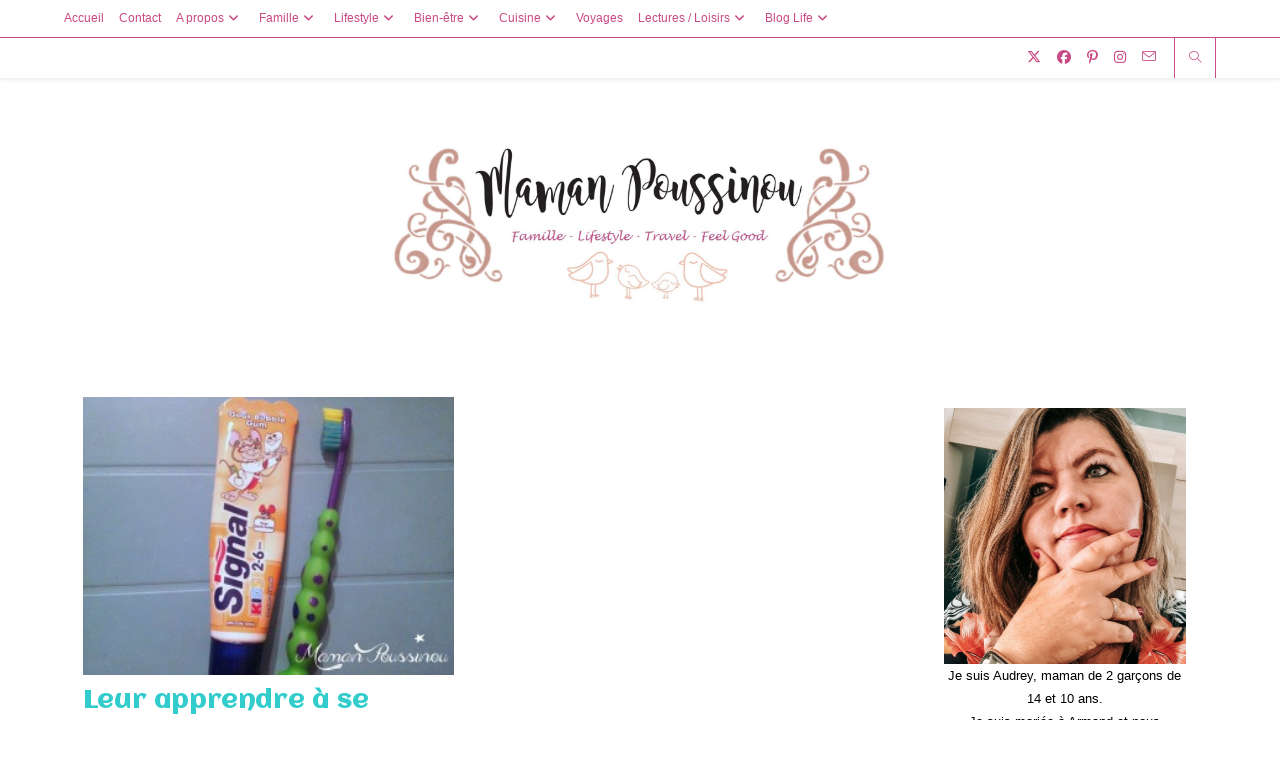

--- FILE ---
content_type: text/html; charset=UTF-8
request_url: https://mamanpoussinou.fr/tag/brosser-dents-enfants/
body_size: 20574
content:
<!DOCTYPE html>
<html class="html" lang="fr-FR" xmlns:fb="https://www.facebook.com/2008/fbml" xmlns:addthis="https://www.addthis.com/help/api-spec" >
<head>
	<meta charset="UTF-8">
	<link rel="profile" href="https://gmpg.org/xfn/11">

	<meta name='robots' content='index, follow, max-image-preview:large, max-snippet:-1, max-video-preview:-1' />
<meta name="viewport" content="width=device-width, initial-scale=1">
	<!-- This site is optimized with the Yoast SEO plugin v25.8 - https://yoast.com/wordpress/plugins/seo/ -->
	<title>Archives des brosser dents enfants - Maman Poussinou Blog Famille, Lifestyle et Travel près de Marseille</title>
	<link rel="canonical" href="https://mamanpoussinou.fr/tag/brosser-dents-enfants/" />
	<meta property="og:locale" content="fr_FR" />
	<meta property="og:type" content="article" />
	<meta property="og:title" content="Archives des brosser dents enfants - Maman Poussinou Blog Famille, Lifestyle et Travel près de Marseille" />
	<meta property="og:url" content="https://mamanpoussinou.fr/tag/brosser-dents-enfants/" />
	<meta property="og:site_name" content="Maman Poussinou Blog Famille, Lifestyle et Travel près de Marseille" />
	<meta name="twitter:card" content="summary_large_image" />
	<script type="application/ld+json" class="yoast-schema-graph">{"@context":"https://schema.org","@graph":[{"@type":"CollectionPage","@id":"https://mamanpoussinou.fr/tag/brosser-dents-enfants/","url":"https://mamanpoussinou.fr/tag/brosser-dents-enfants/","name":"Archives des brosser dents enfants - Maman Poussinou Blog Famille, Lifestyle et Travel près de Marseille","isPartOf":{"@id":"https://mamanpoussinou.fr/#website"},"primaryImageOfPage":{"@id":"https://mamanpoussinou.fr/tag/brosser-dents-enfants/#primaryimage"},"image":{"@id":"https://mamanpoussinou.fr/tag/brosser-dents-enfants/#primaryimage"},"thumbnailUrl":"https://mamanpoussinou.fr/wp-content/uploads/2014/09/photo-8.jpg","breadcrumb":{"@id":"https://mamanpoussinou.fr/tag/brosser-dents-enfants/#breadcrumb"},"inLanguage":"fr-FR"},{"@type":"ImageObject","inLanguage":"fr-FR","@id":"https://mamanpoussinou.fr/tag/brosser-dents-enfants/#primaryimage","url":"https://mamanpoussinou.fr/wp-content/uploads/2014/09/photo-8.jpg","contentUrl":"https://mamanpoussinou.fr/wp-content/uploads/2014/09/photo-8.jpg","width":600,"height":450},{"@type":"BreadcrumbList","@id":"https://mamanpoussinou.fr/tag/brosser-dents-enfants/#breadcrumb","itemListElement":[{"@type":"ListItem","position":1,"name":"Accueil","item":"https://mamanpoussinou.fr/"},{"@type":"ListItem","position":2,"name":"brosser dents enfants"}]},{"@type":"WebSite","@id":"https://mamanpoussinou.fr/#website","url":"https://mamanpoussinou.fr/","name":"Maman Poussinou Blog Famille, Lifestyle et Travel près de Marseille","description":"","publisher":{"@id":"https://mamanpoussinou.fr/#organization"},"potentialAction":[{"@type":"SearchAction","target":{"@type":"EntryPoint","urlTemplate":"https://mamanpoussinou.fr/?s={search_term_string}"},"query-input":{"@type":"PropertyValueSpecification","valueRequired":true,"valueName":"search_term_string"}}],"inLanguage":"fr-FR"},{"@type":"Organization","@id":"https://mamanpoussinou.fr/#organization","name":"Maman Poussinou Blog Famille, Lifestyle et Travel près de Marseille","url":"https://mamanpoussinou.fr/","logo":{"@type":"ImageObject","inLanguage":"fr-FR","@id":"https://mamanpoussinou.fr/#/schema/logo/image/","url":"https://mamanpoussinou.fr/wp-content/uploads/2021/10/cropped-banniere-blog-2021-scaled-1.jpg","contentUrl":"https://mamanpoussinou.fr/wp-content/uploads/2021/10/cropped-banniere-blog-2021-scaled-1.jpg","width":2559,"height":922,"caption":"Maman Poussinou Blog Famille, Lifestyle et Travel près de Marseille"},"image":{"@id":"https://mamanpoussinou.fr/#/schema/logo/image/"}}]}</script>
	<!-- / Yoast SEO plugin. -->


<link rel='dns-prefetch' href='//widgetlogic.org' />
<link rel='dns-prefetch' href='//s7.addthis.com' />
<link rel='dns-prefetch' href='//stats.wp.com' />
<link rel='dns-prefetch' href='//fonts.googleapis.com' />
<link rel="alternate" type="application/rss+xml" title="Maman Poussinou Blog Famille, Lifestyle et Travel près de Marseille &raquo; Flux" href="https://mamanpoussinou.fr/feed/" />
<link rel="alternate" type="application/rss+xml" title="Maman Poussinou Blog Famille, Lifestyle et Travel près de Marseille &raquo; Flux des commentaires" href="https://mamanpoussinou.fr/comments/feed/" />
<link rel="alternate" type="application/rss+xml" title="Maman Poussinou Blog Famille, Lifestyle et Travel près de Marseille &raquo; Flux de l’étiquette brosser dents enfants" href="https://mamanpoussinou.fr/tag/brosser-dents-enfants/feed/" />
		<!-- This site uses the Google Analytics by MonsterInsights plugin v9.11.1 - Using Analytics tracking - https://www.monsterinsights.com/ -->
							<script src="//www.googletagmanager.com/gtag/js?id=G-MNGV2DCZ9L"  data-cfasync="false" data-wpfc-render="false" async></script>
			<script data-cfasync="false" data-wpfc-render="false">
				var mi_version = '9.11.1';
				var mi_track_user = true;
				var mi_no_track_reason = '';
								var MonsterInsightsDefaultLocations = {"page_location":"https:\/\/mamanpoussinou.fr\/tag\/brosser-dents-enfants\/"};
								if ( typeof MonsterInsightsPrivacyGuardFilter === 'function' ) {
					var MonsterInsightsLocations = (typeof MonsterInsightsExcludeQuery === 'object') ? MonsterInsightsPrivacyGuardFilter( MonsterInsightsExcludeQuery ) : MonsterInsightsPrivacyGuardFilter( MonsterInsightsDefaultLocations );
				} else {
					var MonsterInsightsLocations = (typeof MonsterInsightsExcludeQuery === 'object') ? MonsterInsightsExcludeQuery : MonsterInsightsDefaultLocations;
				}

								var disableStrs = [
										'ga-disable-G-MNGV2DCZ9L',
									];

				/* Function to detect opted out users */
				function __gtagTrackerIsOptedOut() {
					for (var index = 0; index < disableStrs.length; index++) {
						if (document.cookie.indexOf(disableStrs[index] + '=true') > -1) {
							return true;
						}
					}

					return false;
				}

				/* Disable tracking if the opt-out cookie exists. */
				if (__gtagTrackerIsOptedOut()) {
					for (var index = 0; index < disableStrs.length; index++) {
						window[disableStrs[index]] = true;
					}
				}

				/* Opt-out function */
				function __gtagTrackerOptout() {
					for (var index = 0; index < disableStrs.length; index++) {
						document.cookie = disableStrs[index] + '=true; expires=Thu, 31 Dec 2099 23:59:59 UTC; path=/';
						window[disableStrs[index]] = true;
					}
				}

				if ('undefined' === typeof gaOptout) {
					function gaOptout() {
						__gtagTrackerOptout();
					}
				}
								window.dataLayer = window.dataLayer || [];

				window.MonsterInsightsDualTracker = {
					helpers: {},
					trackers: {},
				};
				if (mi_track_user) {
					function __gtagDataLayer() {
						dataLayer.push(arguments);
					}

					function __gtagTracker(type, name, parameters) {
						if (!parameters) {
							parameters = {};
						}

						if (parameters.send_to) {
							__gtagDataLayer.apply(null, arguments);
							return;
						}

						if (type === 'event') {
														parameters.send_to = monsterinsights_frontend.v4_id;
							var hookName = name;
							if (typeof parameters['event_category'] !== 'undefined') {
								hookName = parameters['event_category'] + ':' + name;
							}

							if (typeof MonsterInsightsDualTracker.trackers[hookName] !== 'undefined') {
								MonsterInsightsDualTracker.trackers[hookName](parameters);
							} else {
								__gtagDataLayer('event', name, parameters);
							}
							
						} else {
							__gtagDataLayer.apply(null, arguments);
						}
					}

					__gtagTracker('js', new Date());
					__gtagTracker('set', {
						'developer_id.dZGIzZG': true,
											});
					if ( MonsterInsightsLocations.page_location ) {
						__gtagTracker('set', MonsterInsightsLocations);
					}
										__gtagTracker('config', 'G-MNGV2DCZ9L', {"forceSSL":"true","link_attribution":"true"} );
										window.gtag = __gtagTracker;										(function () {
						/* https://developers.google.com/analytics/devguides/collection/analyticsjs/ */
						/* ga and __gaTracker compatibility shim. */
						var noopfn = function () {
							return null;
						};
						var newtracker = function () {
							return new Tracker();
						};
						var Tracker = function () {
							return null;
						};
						var p = Tracker.prototype;
						p.get = noopfn;
						p.set = noopfn;
						p.send = function () {
							var args = Array.prototype.slice.call(arguments);
							args.unshift('send');
							__gaTracker.apply(null, args);
						};
						var __gaTracker = function () {
							var len = arguments.length;
							if (len === 0) {
								return;
							}
							var f = arguments[len - 1];
							if (typeof f !== 'object' || f === null || typeof f.hitCallback !== 'function') {
								if ('send' === arguments[0]) {
									var hitConverted, hitObject = false, action;
									if ('event' === arguments[1]) {
										if ('undefined' !== typeof arguments[3]) {
											hitObject = {
												'eventAction': arguments[3],
												'eventCategory': arguments[2],
												'eventLabel': arguments[4],
												'value': arguments[5] ? arguments[5] : 1,
											}
										}
									}
									if ('pageview' === arguments[1]) {
										if ('undefined' !== typeof arguments[2]) {
											hitObject = {
												'eventAction': 'page_view',
												'page_path': arguments[2],
											}
										}
									}
									if (typeof arguments[2] === 'object') {
										hitObject = arguments[2];
									}
									if (typeof arguments[5] === 'object') {
										Object.assign(hitObject, arguments[5]);
									}
									if ('undefined' !== typeof arguments[1].hitType) {
										hitObject = arguments[1];
										if ('pageview' === hitObject.hitType) {
											hitObject.eventAction = 'page_view';
										}
									}
									if (hitObject) {
										action = 'timing' === arguments[1].hitType ? 'timing_complete' : hitObject.eventAction;
										hitConverted = mapArgs(hitObject);
										__gtagTracker('event', action, hitConverted);
									}
								}
								return;
							}

							function mapArgs(args) {
								var arg, hit = {};
								var gaMap = {
									'eventCategory': 'event_category',
									'eventAction': 'event_action',
									'eventLabel': 'event_label',
									'eventValue': 'event_value',
									'nonInteraction': 'non_interaction',
									'timingCategory': 'event_category',
									'timingVar': 'name',
									'timingValue': 'value',
									'timingLabel': 'event_label',
									'page': 'page_path',
									'location': 'page_location',
									'title': 'page_title',
									'referrer' : 'page_referrer',
								};
								for (arg in args) {
																		if (!(!args.hasOwnProperty(arg) || !gaMap.hasOwnProperty(arg))) {
										hit[gaMap[arg]] = args[arg];
									} else {
										hit[arg] = args[arg];
									}
								}
								return hit;
							}

							try {
								f.hitCallback();
							} catch (ex) {
							}
						};
						__gaTracker.create = newtracker;
						__gaTracker.getByName = newtracker;
						__gaTracker.getAll = function () {
							return [];
						};
						__gaTracker.remove = noopfn;
						__gaTracker.loaded = true;
						window['__gaTracker'] = __gaTracker;
					})();
									} else {
										console.log("");
					(function () {
						function __gtagTracker() {
							return null;
						}

						window['__gtagTracker'] = __gtagTracker;
						window['gtag'] = __gtagTracker;
					})();
									}
			</script>
							<!-- / Google Analytics by MonsterInsights -->
		<style id='wp-img-auto-sizes-contain-inline-css'>
img:is([sizes=auto i],[sizes^="auto," i]){contain-intrinsic-size:3000px 1500px}
/*# sourceURL=wp-img-auto-sizes-contain-inline-css */
</style>

<link rel='stylesheet' id='SFMCss-css' href='https://mamanpoussinou.fr/wp-content/plugins/feedburner-alternative-and-rss-redirect/css/sfm_style.css?ver=6.9' media='all' />
<link rel='stylesheet' id='SFMCSS-css' href='https://mamanpoussinou.fr/wp-content/plugins/feedburner-alternative-and-rss-redirect/css/sfm_widgetStyle.css?ver=6.9' media='all' />
<link rel='stylesheet' id='sbi_styles-css' href='https://mamanpoussinou.fr/wp-content/plugins/instagram-feed/css/sbi-styles.min.css?ver=6.9.1' media='all' />
<style id='wp-emoji-styles-inline-css'>

	img.wp-smiley, img.emoji {
		display: inline !important;
		border: none !important;
		box-shadow: none !important;
		height: 1em !important;
		width: 1em !important;
		margin: 0 0.07em !important;
		vertical-align: -0.1em !important;
		background: none !important;
		padding: 0 !important;
	}
/*# sourceURL=wp-emoji-styles-inline-css */
</style>
<link rel='stylesheet' id='wp-block-library-css' href='https://mamanpoussinou.fr/wp-includes/css/dist/block-library/style.min.css?ver=6.9' media='all' />
<style id='wp-block-image-inline-css'>
.wp-block-image>a,.wp-block-image>figure>a{display:inline-block}.wp-block-image img{box-sizing:border-box;height:auto;max-width:100%;vertical-align:bottom}@media not (prefers-reduced-motion){.wp-block-image img.hide{visibility:hidden}.wp-block-image img.show{animation:show-content-image .4s}}.wp-block-image[style*=border-radius] img,.wp-block-image[style*=border-radius]>a{border-radius:inherit}.wp-block-image.has-custom-border img{box-sizing:border-box}.wp-block-image.aligncenter{text-align:center}.wp-block-image.alignfull>a,.wp-block-image.alignwide>a{width:100%}.wp-block-image.alignfull img,.wp-block-image.alignwide img{height:auto;width:100%}.wp-block-image .aligncenter,.wp-block-image .alignleft,.wp-block-image .alignright,.wp-block-image.aligncenter,.wp-block-image.alignleft,.wp-block-image.alignright{display:table}.wp-block-image .aligncenter>figcaption,.wp-block-image .alignleft>figcaption,.wp-block-image .alignright>figcaption,.wp-block-image.aligncenter>figcaption,.wp-block-image.alignleft>figcaption,.wp-block-image.alignright>figcaption{caption-side:bottom;display:table-caption}.wp-block-image .alignleft{float:left;margin:.5em 1em .5em 0}.wp-block-image .alignright{float:right;margin:.5em 0 .5em 1em}.wp-block-image .aligncenter{margin-left:auto;margin-right:auto}.wp-block-image :where(figcaption){margin-bottom:1em;margin-top:.5em}.wp-block-image.is-style-circle-mask img{border-radius:9999px}@supports ((-webkit-mask-image:none) or (mask-image:none)) or (-webkit-mask-image:none){.wp-block-image.is-style-circle-mask img{border-radius:0;-webkit-mask-image:url('data:image/svg+xml;utf8,<svg viewBox="0 0 100 100" xmlns="http://www.w3.org/2000/svg"><circle cx="50" cy="50" r="50"/></svg>');mask-image:url('data:image/svg+xml;utf8,<svg viewBox="0 0 100 100" xmlns="http://www.w3.org/2000/svg"><circle cx="50" cy="50" r="50"/></svg>');mask-mode:alpha;-webkit-mask-position:center;mask-position:center;-webkit-mask-repeat:no-repeat;mask-repeat:no-repeat;-webkit-mask-size:contain;mask-size:contain}}:root :where(.wp-block-image.is-style-rounded img,.wp-block-image .is-style-rounded img){border-radius:9999px}.wp-block-image figure{margin:0}.wp-lightbox-container{display:flex;flex-direction:column;position:relative}.wp-lightbox-container img{cursor:zoom-in}.wp-lightbox-container img:hover+button{opacity:1}.wp-lightbox-container button{align-items:center;backdrop-filter:blur(16px) saturate(180%);background-color:#5a5a5a40;border:none;border-radius:4px;cursor:zoom-in;display:flex;height:20px;justify-content:center;opacity:0;padding:0;position:absolute;right:16px;text-align:center;top:16px;width:20px;z-index:100}@media not (prefers-reduced-motion){.wp-lightbox-container button{transition:opacity .2s ease}}.wp-lightbox-container button:focus-visible{outline:3px auto #5a5a5a40;outline:3px auto -webkit-focus-ring-color;outline-offset:3px}.wp-lightbox-container button:hover{cursor:pointer;opacity:1}.wp-lightbox-container button:focus{opacity:1}.wp-lightbox-container button:focus,.wp-lightbox-container button:hover,.wp-lightbox-container button:not(:hover):not(:active):not(.has-background){background-color:#5a5a5a40;border:none}.wp-lightbox-overlay{box-sizing:border-box;cursor:zoom-out;height:100vh;left:0;overflow:hidden;position:fixed;top:0;visibility:hidden;width:100%;z-index:100000}.wp-lightbox-overlay .close-button{align-items:center;cursor:pointer;display:flex;justify-content:center;min-height:40px;min-width:40px;padding:0;position:absolute;right:calc(env(safe-area-inset-right) + 16px);top:calc(env(safe-area-inset-top) + 16px);z-index:5000000}.wp-lightbox-overlay .close-button:focus,.wp-lightbox-overlay .close-button:hover,.wp-lightbox-overlay .close-button:not(:hover):not(:active):not(.has-background){background:none;border:none}.wp-lightbox-overlay .lightbox-image-container{height:var(--wp--lightbox-container-height);left:50%;overflow:hidden;position:absolute;top:50%;transform:translate(-50%,-50%);transform-origin:top left;width:var(--wp--lightbox-container-width);z-index:9999999999}.wp-lightbox-overlay .wp-block-image{align-items:center;box-sizing:border-box;display:flex;height:100%;justify-content:center;margin:0;position:relative;transform-origin:0 0;width:100%;z-index:3000000}.wp-lightbox-overlay .wp-block-image img{height:var(--wp--lightbox-image-height);min-height:var(--wp--lightbox-image-height);min-width:var(--wp--lightbox-image-width);width:var(--wp--lightbox-image-width)}.wp-lightbox-overlay .wp-block-image figcaption{display:none}.wp-lightbox-overlay button{background:none;border:none}.wp-lightbox-overlay .scrim{background-color:#fff;height:100%;opacity:.9;position:absolute;width:100%;z-index:2000000}.wp-lightbox-overlay.active{visibility:visible}@media not (prefers-reduced-motion){.wp-lightbox-overlay.active{animation:turn-on-visibility .25s both}.wp-lightbox-overlay.active img{animation:turn-on-visibility .35s both}.wp-lightbox-overlay.show-closing-animation:not(.active){animation:turn-off-visibility .35s both}.wp-lightbox-overlay.show-closing-animation:not(.active) img{animation:turn-off-visibility .25s both}.wp-lightbox-overlay.zoom.active{animation:none;opacity:1;visibility:visible}.wp-lightbox-overlay.zoom.active .lightbox-image-container{animation:lightbox-zoom-in .4s}.wp-lightbox-overlay.zoom.active .lightbox-image-container img{animation:none}.wp-lightbox-overlay.zoom.active .scrim{animation:turn-on-visibility .4s forwards}.wp-lightbox-overlay.zoom.show-closing-animation:not(.active){animation:none}.wp-lightbox-overlay.zoom.show-closing-animation:not(.active) .lightbox-image-container{animation:lightbox-zoom-out .4s}.wp-lightbox-overlay.zoom.show-closing-animation:not(.active) .lightbox-image-container img{animation:none}.wp-lightbox-overlay.zoom.show-closing-animation:not(.active) .scrim{animation:turn-off-visibility .4s forwards}}@keyframes show-content-image{0%{visibility:hidden}99%{visibility:hidden}to{visibility:visible}}@keyframes turn-on-visibility{0%{opacity:0}to{opacity:1}}@keyframes turn-off-visibility{0%{opacity:1;visibility:visible}99%{opacity:0;visibility:visible}to{opacity:0;visibility:hidden}}@keyframes lightbox-zoom-in{0%{transform:translate(calc((-100vw + var(--wp--lightbox-scrollbar-width))/2 + var(--wp--lightbox-initial-left-position)),calc(-50vh + var(--wp--lightbox-initial-top-position))) scale(var(--wp--lightbox-scale))}to{transform:translate(-50%,-50%) scale(1)}}@keyframes lightbox-zoom-out{0%{transform:translate(-50%,-50%) scale(1);visibility:visible}99%{visibility:visible}to{transform:translate(calc((-100vw + var(--wp--lightbox-scrollbar-width))/2 + var(--wp--lightbox-initial-left-position)),calc(-50vh + var(--wp--lightbox-initial-top-position))) scale(var(--wp--lightbox-scale));visibility:hidden}}
/*# sourceURL=https://mamanpoussinou.fr/wp-includes/blocks/image/style.min.css */
</style>
<style id='wp-block-image-theme-inline-css'>
:root :where(.wp-block-image figcaption){color:#555;font-size:13px;text-align:center}.is-dark-theme :root :where(.wp-block-image figcaption){color:#ffffffa6}.wp-block-image{margin:0 0 1em}
/*# sourceURL=https://mamanpoussinou.fr/wp-includes/blocks/image/theme.min.css */
</style>
<style id='global-styles-inline-css'>
:root{--wp--preset--aspect-ratio--square: 1;--wp--preset--aspect-ratio--4-3: 4/3;--wp--preset--aspect-ratio--3-4: 3/4;--wp--preset--aspect-ratio--3-2: 3/2;--wp--preset--aspect-ratio--2-3: 2/3;--wp--preset--aspect-ratio--16-9: 16/9;--wp--preset--aspect-ratio--9-16: 9/16;--wp--preset--color--black: #000000;--wp--preset--color--cyan-bluish-gray: #abb8c3;--wp--preset--color--white: #ffffff;--wp--preset--color--pale-pink: #f78da7;--wp--preset--color--vivid-red: #cf2e2e;--wp--preset--color--luminous-vivid-orange: #ff6900;--wp--preset--color--luminous-vivid-amber: #fcb900;--wp--preset--color--light-green-cyan: #7bdcb5;--wp--preset--color--vivid-green-cyan: #00d084;--wp--preset--color--pale-cyan-blue: #8ed1fc;--wp--preset--color--vivid-cyan-blue: #0693e3;--wp--preset--color--vivid-purple: #9b51e0;--wp--preset--gradient--vivid-cyan-blue-to-vivid-purple: linear-gradient(135deg,rgb(6,147,227) 0%,rgb(155,81,224) 100%);--wp--preset--gradient--light-green-cyan-to-vivid-green-cyan: linear-gradient(135deg,rgb(122,220,180) 0%,rgb(0,208,130) 100%);--wp--preset--gradient--luminous-vivid-amber-to-luminous-vivid-orange: linear-gradient(135deg,rgb(252,185,0) 0%,rgb(255,105,0) 100%);--wp--preset--gradient--luminous-vivid-orange-to-vivid-red: linear-gradient(135deg,rgb(255,105,0) 0%,rgb(207,46,46) 100%);--wp--preset--gradient--very-light-gray-to-cyan-bluish-gray: linear-gradient(135deg,rgb(238,238,238) 0%,rgb(169,184,195) 100%);--wp--preset--gradient--cool-to-warm-spectrum: linear-gradient(135deg,rgb(74,234,220) 0%,rgb(151,120,209) 20%,rgb(207,42,186) 40%,rgb(238,44,130) 60%,rgb(251,105,98) 80%,rgb(254,248,76) 100%);--wp--preset--gradient--blush-light-purple: linear-gradient(135deg,rgb(255,206,236) 0%,rgb(152,150,240) 100%);--wp--preset--gradient--blush-bordeaux: linear-gradient(135deg,rgb(254,205,165) 0%,rgb(254,45,45) 50%,rgb(107,0,62) 100%);--wp--preset--gradient--luminous-dusk: linear-gradient(135deg,rgb(255,203,112) 0%,rgb(199,81,192) 50%,rgb(65,88,208) 100%);--wp--preset--gradient--pale-ocean: linear-gradient(135deg,rgb(255,245,203) 0%,rgb(182,227,212) 50%,rgb(51,167,181) 100%);--wp--preset--gradient--electric-grass: linear-gradient(135deg,rgb(202,248,128) 0%,rgb(113,206,126) 100%);--wp--preset--gradient--midnight: linear-gradient(135deg,rgb(2,3,129) 0%,rgb(40,116,252) 100%);--wp--preset--font-size--small: 13px;--wp--preset--font-size--medium: 20px;--wp--preset--font-size--large: 36px;--wp--preset--font-size--x-large: 42px;--wp--preset--spacing--20: 0.44rem;--wp--preset--spacing--30: 0.67rem;--wp--preset--spacing--40: 1rem;--wp--preset--spacing--50: 1.5rem;--wp--preset--spacing--60: 2.25rem;--wp--preset--spacing--70: 3.38rem;--wp--preset--spacing--80: 5.06rem;--wp--preset--shadow--natural: 6px 6px 9px rgba(0, 0, 0, 0.2);--wp--preset--shadow--deep: 12px 12px 50px rgba(0, 0, 0, 0.4);--wp--preset--shadow--sharp: 6px 6px 0px rgba(0, 0, 0, 0.2);--wp--preset--shadow--outlined: 6px 6px 0px -3px rgb(255, 255, 255), 6px 6px rgb(0, 0, 0);--wp--preset--shadow--crisp: 6px 6px 0px rgb(0, 0, 0);}:where(.is-layout-flex){gap: 0.5em;}:where(.is-layout-grid){gap: 0.5em;}body .is-layout-flex{display: flex;}.is-layout-flex{flex-wrap: wrap;align-items: center;}.is-layout-flex > :is(*, div){margin: 0;}body .is-layout-grid{display: grid;}.is-layout-grid > :is(*, div){margin: 0;}:where(.wp-block-columns.is-layout-flex){gap: 2em;}:where(.wp-block-columns.is-layout-grid){gap: 2em;}:where(.wp-block-post-template.is-layout-flex){gap: 1.25em;}:where(.wp-block-post-template.is-layout-grid){gap: 1.25em;}.has-black-color{color: var(--wp--preset--color--black) !important;}.has-cyan-bluish-gray-color{color: var(--wp--preset--color--cyan-bluish-gray) !important;}.has-white-color{color: var(--wp--preset--color--white) !important;}.has-pale-pink-color{color: var(--wp--preset--color--pale-pink) !important;}.has-vivid-red-color{color: var(--wp--preset--color--vivid-red) !important;}.has-luminous-vivid-orange-color{color: var(--wp--preset--color--luminous-vivid-orange) !important;}.has-luminous-vivid-amber-color{color: var(--wp--preset--color--luminous-vivid-amber) !important;}.has-light-green-cyan-color{color: var(--wp--preset--color--light-green-cyan) !important;}.has-vivid-green-cyan-color{color: var(--wp--preset--color--vivid-green-cyan) !important;}.has-pale-cyan-blue-color{color: var(--wp--preset--color--pale-cyan-blue) !important;}.has-vivid-cyan-blue-color{color: var(--wp--preset--color--vivid-cyan-blue) !important;}.has-vivid-purple-color{color: var(--wp--preset--color--vivid-purple) !important;}.has-black-background-color{background-color: var(--wp--preset--color--black) !important;}.has-cyan-bluish-gray-background-color{background-color: var(--wp--preset--color--cyan-bluish-gray) !important;}.has-white-background-color{background-color: var(--wp--preset--color--white) !important;}.has-pale-pink-background-color{background-color: var(--wp--preset--color--pale-pink) !important;}.has-vivid-red-background-color{background-color: var(--wp--preset--color--vivid-red) !important;}.has-luminous-vivid-orange-background-color{background-color: var(--wp--preset--color--luminous-vivid-orange) !important;}.has-luminous-vivid-amber-background-color{background-color: var(--wp--preset--color--luminous-vivid-amber) !important;}.has-light-green-cyan-background-color{background-color: var(--wp--preset--color--light-green-cyan) !important;}.has-vivid-green-cyan-background-color{background-color: var(--wp--preset--color--vivid-green-cyan) !important;}.has-pale-cyan-blue-background-color{background-color: var(--wp--preset--color--pale-cyan-blue) !important;}.has-vivid-cyan-blue-background-color{background-color: var(--wp--preset--color--vivid-cyan-blue) !important;}.has-vivid-purple-background-color{background-color: var(--wp--preset--color--vivid-purple) !important;}.has-black-border-color{border-color: var(--wp--preset--color--black) !important;}.has-cyan-bluish-gray-border-color{border-color: var(--wp--preset--color--cyan-bluish-gray) !important;}.has-white-border-color{border-color: var(--wp--preset--color--white) !important;}.has-pale-pink-border-color{border-color: var(--wp--preset--color--pale-pink) !important;}.has-vivid-red-border-color{border-color: var(--wp--preset--color--vivid-red) !important;}.has-luminous-vivid-orange-border-color{border-color: var(--wp--preset--color--luminous-vivid-orange) !important;}.has-luminous-vivid-amber-border-color{border-color: var(--wp--preset--color--luminous-vivid-amber) !important;}.has-light-green-cyan-border-color{border-color: var(--wp--preset--color--light-green-cyan) !important;}.has-vivid-green-cyan-border-color{border-color: var(--wp--preset--color--vivid-green-cyan) !important;}.has-pale-cyan-blue-border-color{border-color: var(--wp--preset--color--pale-cyan-blue) !important;}.has-vivid-cyan-blue-border-color{border-color: var(--wp--preset--color--vivid-cyan-blue) !important;}.has-vivid-purple-border-color{border-color: var(--wp--preset--color--vivid-purple) !important;}.has-vivid-cyan-blue-to-vivid-purple-gradient-background{background: var(--wp--preset--gradient--vivid-cyan-blue-to-vivid-purple) !important;}.has-light-green-cyan-to-vivid-green-cyan-gradient-background{background: var(--wp--preset--gradient--light-green-cyan-to-vivid-green-cyan) !important;}.has-luminous-vivid-amber-to-luminous-vivid-orange-gradient-background{background: var(--wp--preset--gradient--luminous-vivid-amber-to-luminous-vivid-orange) !important;}.has-luminous-vivid-orange-to-vivid-red-gradient-background{background: var(--wp--preset--gradient--luminous-vivid-orange-to-vivid-red) !important;}.has-very-light-gray-to-cyan-bluish-gray-gradient-background{background: var(--wp--preset--gradient--very-light-gray-to-cyan-bluish-gray) !important;}.has-cool-to-warm-spectrum-gradient-background{background: var(--wp--preset--gradient--cool-to-warm-spectrum) !important;}.has-blush-light-purple-gradient-background{background: var(--wp--preset--gradient--blush-light-purple) !important;}.has-blush-bordeaux-gradient-background{background: var(--wp--preset--gradient--blush-bordeaux) !important;}.has-luminous-dusk-gradient-background{background: var(--wp--preset--gradient--luminous-dusk) !important;}.has-pale-ocean-gradient-background{background: var(--wp--preset--gradient--pale-ocean) !important;}.has-electric-grass-gradient-background{background: var(--wp--preset--gradient--electric-grass) !important;}.has-midnight-gradient-background{background: var(--wp--preset--gradient--midnight) !important;}.has-small-font-size{font-size: var(--wp--preset--font-size--small) !important;}.has-medium-font-size{font-size: var(--wp--preset--font-size--medium) !important;}.has-large-font-size{font-size: var(--wp--preset--font-size--large) !important;}.has-x-large-font-size{font-size: var(--wp--preset--font-size--x-large) !important;}
/*# sourceURL=global-styles-inline-css */
</style>

<style id='classic-theme-styles-inline-css'>
/*! This file is auto-generated */
.wp-block-button__link{color:#fff;background-color:#32373c;border-radius:9999px;box-shadow:none;text-decoration:none;padding:calc(.667em + 2px) calc(1.333em + 2px);font-size:1.125em}.wp-block-file__button{background:#32373c;color:#fff;text-decoration:none}
/*# sourceURL=/wp-includes/css/classic-themes.min.css */
</style>
<link rel='stylesheet' id='block-widget-css' href='https://mamanpoussinou.fr/wp-content/plugins/widget-logic/block_widget/css/widget.css?ver=1726577722' media='all' />
<link rel='stylesheet' id='font-awesome-css' href='https://mamanpoussinou.fr/wp-content/themes/oceanwp/assets/fonts/fontawesome/css/all.min.css?ver=6.7.2' media='all' />
<link rel='stylesheet' id='simple-line-icons-css' href='https://mamanpoussinou.fr/wp-content/themes/oceanwp/assets/css/third/simple-line-icons.min.css?ver=2.4.0' media='all' />
<link rel='stylesheet' id='oceanwp-style-css' href='https://mamanpoussinou.fr/wp-content/themes/oceanwp/assets/css/style.min.css?ver=4.1.2' media='all' />
<link rel='stylesheet' id='oceanwp-google-font-aclonica-css' href='//fonts.googleapis.com/css?family=Aclonica%3A100%2C200%2C300%2C400%2C500%2C600%2C700%2C800%2C900%2C100i%2C200i%2C300i%2C400i%2C500i%2C600i%2C700i%2C800i%2C900i&#038;subset=latin&#038;display=swap&#038;ver=6.9' media='all' />
<link rel='stylesheet' id='oceanwp-google-font-aladin-css' href='//fonts.googleapis.com/css?family=Aladin%3A100%2C200%2C300%2C400%2C500%2C600%2C700%2C800%2C900%2C100i%2C200i%2C300i%2C400i%2C500i%2C600i%2C700i%2C800i%2C900i&#038;subset=latin&#038;display=swap&#038;ver=6.9' media='all' />
<link rel='stylesheet' id='oceanwp-google-font-adamina-css' href='//fonts.googleapis.com/css?family=Adamina%3A100%2C200%2C300%2C400%2C500%2C600%2C700%2C800%2C900%2C100i%2C200i%2C300i%2C400i%2C500i%2C600i%2C700i%2C800i%2C900i&#038;subset=latin&#038;display=swap&#038;ver=6.9' media='all' />
<link rel='stylesheet' id='wp-pagenavi-css' href='https://mamanpoussinou.fr/wp-content/plugins/wp-pagenavi/pagenavi-css.css?ver=2.70' media='all' />
<link rel='stylesheet' id='addthis_all_pages-css' href='https://mamanpoussinou.fr/wp-content/plugins/addthis/frontend/build/addthis_wordpress_public.min.css?ver=6.9' media='all' />
<link rel='stylesheet' id='oe-widgets-style-css' href='https://mamanpoussinou.fr/wp-content/plugins/ocean-extra/assets/css/widgets.css?ver=6.9' media='all' />
<link rel='stylesheet' id='oss-social-share-style-css' href='https://mamanpoussinou.fr/wp-content/plugins/ocean-social-sharing/assets/css/style.min.css?ver=6.9' media='all' />
<link rel='stylesheet' id='oceanwp-custom-css' href='https://mamanpoussinou.fr/wp-content/uploads/oceanwp/custom-style.css?ver=6.9' media='all' />
<script src="https://mamanpoussinou.fr/wp-content/plugins/google-analytics-for-wordpress/assets/js/frontend-gtag.min.js?ver=9.11.1" id="monsterinsights-frontend-script-js" async data-wp-strategy="async"></script>
<script data-cfasync="false" data-wpfc-render="false" id='monsterinsights-frontend-script-js-extra'>var monsterinsights_frontend = {"js_events_tracking":"true","download_extensions":"doc,pdf,ppt,zip,xls,docx,pptx,xlsx","inbound_paths":"[{\"path\":\"\\\/go\\\/\",\"label\":\"affiliate\"},{\"path\":\"\\\/recommend\\\/\",\"label\":\"affiliate\"}]","home_url":"https:\/\/mamanpoussinou.fr","hash_tracking":"false","v4_id":"G-MNGV2DCZ9L"};</script>
<script src="https://mamanpoussinou.fr/wp-includes/js/jquery/jquery.min.js?ver=3.7.1" id="jquery-core-js"></script>
<script src="https://mamanpoussinou.fr/wp-includes/js/jquery/jquery-migrate.min.js?ver=3.4.1" id="jquery-migrate-js"></script>
<script src="https://s7.addthis.com/js/300/addthis_widget.js?ver=6.9#pubid=wp-ee79456d9c621df358101b81ca9202e0" id="addthis_widget-js"></script>
<link rel="https://api.w.org/" href="https://mamanpoussinou.fr/wp-json/" /><link rel="alternate" title="JSON" type="application/json" href="https://mamanpoussinou.fr/wp-json/wp/v2/tags/1740" /><link rel="EditURI" type="application/rsd+xml" title="RSD" href="https://mamanpoussinou.fr/xmlrpc.php?rsd" />
<meta name="generator" content="WordPress 6.9" />
 <meta name="follow.[base64]" content="vw52NbapRJTqKq8qyUnN"/>	<style>img#wpstats{display:none}</style>
		<meta name="generator" content="Elementor 3.31.2; features: additional_custom_breakpoints, e_element_cache; settings: css_print_method-external, google_font-enabled, font_display-auto">
			<style>
				.e-con.e-parent:nth-of-type(n+4):not(.e-lazyloaded):not(.e-no-lazyload),
				.e-con.e-parent:nth-of-type(n+4):not(.e-lazyloaded):not(.e-no-lazyload) * {
					background-image: none !important;
				}
				@media screen and (max-height: 1024px) {
					.e-con.e-parent:nth-of-type(n+3):not(.e-lazyloaded):not(.e-no-lazyload),
					.e-con.e-parent:nth-of-type(n+3):not(.e-lazyloaded):not(.e-no-lazyload) * {
						background-image: none !important;
					}
				}
				@media screen and (max-height: 640px) {
					.e-con.e-parent:nth-of-type(n+2):not(.e-lazyloaded):not(.e-no-lazyload),
					.e-con.e-parent:nth-of-type(n+2):not(.e-lazyloaded):not(.e-no-lazyload) * {
						background-image: none !important;
					}
				}
			</style>
			<script data-cfasync="false" type="text/javascript">if (window.addthis_product === undefined) { window.addthis_product = "wpp"; } if (window.wp_product_version === undefined) { window.wp_product_version = "wpp-6.2.7"; } if (window.addthis_share === undefined) { window.addthis_share = {}; } if (window.addthis_config === undefined) { window.addthis_config = {"data_track_clickback":true,"ignore_server_config":true,"ui_atversion":300}; } if (window.addthis_layers === undefined) { window.addthis_layers = {}; } if (window.addthis_layers_tools === undefined) { window.addthis_layers_tools = []; } else {  } if (window.addthis_plugin_info === undefined) { window.addthis_plugin_info = {"info_status":"enabled","cms_name":"WordPress","plugin_name":"Share Buttons by AddThis","plugin_version":"6.2.7","plugin_mode":"WordPress","anonymous_profile_id":"wp-ee79456d9c621df358101b81ca9202e0","page_info":{"template":"archives","post_type":""},"sharing_enabled_on_post_via_metabox":false}; } 
                    (function() {
                      var first_load_interval_id = setInterval(function () {
                        if (typeof window.addthis !== 'undefined') {
                          window.clearInterval(first_load_interval_id);
                          if (typeof window.addthis_layers !== 'undefined' && Object.getOwnPropertyNames(window.addthis_layers).length > 0) {
                            window.addthis.layers(window.addthis_layers);
                          }
                          if (Array.isArray(window.addthis_layers_tools)) {
                            for (i = 0; i < window.addthis_layers_tools.length; i++) {
                              window.addthis.layers(window.addthis_layers_tools[i]);
                            }
                          }
                        }
                     },1000)
                    }());
                </script><link rel="icon" href="https://mamanpoussinou.fr/wp-content/uploads/2015/04/cropped-favicon1-32x32.png" sizes="32x32" />
<link rel="icon" href="https://mamanpoussinou.fr/wp-content/uploads/2015/04/cropped-favicon1-192x192.png" sizes="192x192" />
<link rel="apple-touch-icon" href="https://mamanpoussinou.fr/wp-content/uploads/2015/04/cropped-favicon1-180x180.png" />
<meta name="msapplication-TileImage" content="https://mamanpoussinou.fr/wp-content/uploads/2015/04/cropped-favicon1-270x270.png" />
</head>

<body class="archive tag tag-brosser-dents-enfants tag-1740 wp-custom-logo wp-embed-responsive wp-theme-oceanwp metaslider-plugin oceanwp-theme dropdown-mobile separate-layout separate-blog top-header-style no-header-border default-breakpoint has-sidebar content-right-sidebar has-topbar page-header-disabled has-breadcrumbs has-blog-grid pagination-center elementor-default elementor-kit-" itemscope="itemscope" itemtype="https://schema.org/Blog">

	
	
	<div id="outer-wrap" class="site clr">

		<a class="skip-link screen-reader-text" href="#main">Skip to content</a>

		
		<div id="wrap" class="clr">

			

<div id="top-bar-wrap" class="clr">

	<div id="top-bar" class="clr container has-no-content">

		
		<div id="top-bar-inner" class="clr">

			
	<div id="top-bar-content" class="clr top-bar-left">

		
<div id="top-bar-nav" class="navigation clr">

	<ul id="menu-principal" class="top-bar-menu dropdown-menu sf-menu"><li id="menu-item-17145" class="menu-item menu-item-type-custom menu-item-object-custom menu-item-home menu-item-17145"><a href="https://mamanpoussinou.fr/" class="menu-link">Accueil</a></li><li id="menu-item-17146" class="menu-item menu-item-type-post_type menu-item-object-page menu-item-17146"><a href="https://mamanpoussinou.fr/partenariat-contact/" class="menu-link">Contact</a></li><li id="menu-item-17148" class="menu-item menu-item-type-post_type menu-item-object-page menu-item-has-children dropdown menu-item-17148"><a href="https://mamanpoussinou.fr/a-propos/" class="menu-link">A propos<i class="nav-arrow fa fa-angle-down" aria-hidden="true" role="img"></i></a>
<ul class="sub-menu">
	<li id="menu-item-17147" class="menu-item menu-item-type-post_type menu-item-object-page menu-item-privacy-policy menu-item-17147"><a href="https://mamanpoussinou.fr/mentions-legales/" class="menu-link">Mentions légales</a></li></ul>
</li><li id="menu-item-17156" class="menu-item menu-item-type-taxonomy menu-item-object-category menu-item-has-children dropdown menu-item-17156"><a href="https://mamanpoussinou.fr/category/famille/" class="menu-link">Famille<i class="nav-arrow fa fa-angle-down" aria-hidden="true" role="img"></i></a>
<ul class="sub-menu">
	<li id="menu-item-17170" class="menu-item menu-item-type-taxonomy menu-item-object-category menu-item-17170"><a href="https://mamanpoussinou.fr/category/famille/femme/" class="menu-link">Femme</a></li>	<li id="menu-item-17157" class="menu-item menu-item-type-taxonomy menu-item-object-category menu-item-17157"><a href="https://mamanpoussinou.fr/category/famille/couple-amour-sexe-sexy-sexo/" class="menu-link">Couple</a></li>	<li id="menu-item-17160" class="menu-item menu-item-type-taxonomy menu-item-object-category menu-item-17160"><a href="https://mamanpoussinou.fr/category/famille/parentalite/" class="menu-link">Parentalité</a></li>	<li id="menu-item-17159" class="menu-item menu-item-type-taxonomy menu-item-object-category menu-item-17159"><a href="https://mamanpoussinou.fr/category/famille/grossesse/" class="menu-link">Grossesse</a></li>	<li id="menu-item-17183" class="menu-item menu-item-type-taxonomy menu-item-object-category menu-item-17183"><a href="https://mamanpoussinou.fr/category/famille/bebes-enfants/" class="menu-link">Bébés / Enfants</a></li>	<li id="menu-item-17486" class="menu-item menu-item-type-taxonomy menu-item-object-category menu-item-17486"><a href="https://mamanpoussinou.fr/category/famille/mode-enfants/" class="menu-link">Mode enfants</a></li>	<li id="menu-item-17161" class="menu-item menu-item-type-taxonomy menu-item-object-category menu-item-17161"><a href="https://mamanpoussinou.fr/category/famille/puericulture-vetements-evolution/" class="menu-link">Puériculture</a></li></ul>
</li><li id="menu-item-17164" class="menu-item menu-item-type-taxonomy menu-item-object-category menu-item-has-children dropdown menu-item-17164"><a href="https://mamanpoussinou.fr/category/lifestyle/" class="menu-link">Lifestyle<i class="nav-arrow fa fa-angle-down" aria-hidden="true" role="img"></i></a>
<ul class="sub-menu">
	<li id="menu-item-17172" class="menu-item menu-item-type-taxonomy menu-item-object-category menu-item-17172"><a href="https://mamanpoussinou.fr/category/lifestyle/humeurs/" class="menu-link">Humeurs</a></li>	<li id="menu-item-17171" class="menu-item menu-item-type-taxonomy menu-item-object-category menu-item-17171"><a href="https://mamanpoussinou.fr/category/lifestyle/diy/" class="menu-link">DIY</a></li>	<li id="menu-item-17182" class="menu-item menu-item-type-taxonomy menu-item-object-category menu-item-17182"><a href="https://mamanpoussinou.fr/category/lifestyle/papeterie/" class="menu-link">Papeterie</a></li>	<li id="menu-item-17166" class="menu-item menu-item-type-taxonomy menu-item-object-category menu-item-17166"><a href="https://mamanpoussinou.fr/category/lifestyle/films-series/" class="menu-link">Films / Séries</a></li>	<li id="menu-item-17246" class="menu-item menu-item-type-taxonomy menu-item-object-category menu-item-17246"><a href="https://mamanpoussinou.fr/category/lifestyle/geek/" class="menu-link">Geek</a></li>	<li id="menu-item-17174" class="menu-item menu-item-type-taxonomy menu-item-object-category menu-item-17174"><a href="https://mamanpoussinou.fr/category/lifestyle/maison/" class="menu-link">Maison / Jardin</a></li></ul>
</li><li id="menu-item-17149" class="menu-item menu-item-type-taxonomy menu-item-object-category menu-item-has-children dropdown menu-item-17149"><a href="https://mamanpoussinou.fr/category/bien-etre/" class="menu-link">Bien-être<i class="nav-arrow fa fa-angle-down" aria-hidden="true" role="img"></i></a>
<ul class="sub-menu">
	<li id="menu-item-17150" class="menu-item menu-item-type-taxonomy menu-item-object-category menu-item-17150"><a href="https://mamanpoussinou.fr/category/bien-etre/developpement-personnel/" class="menu-link">Développement personnel</a></li>	<li id="menu-item-17151" class="menu-item menu-item-type-taxonomy menu-item-object-category menu-item-17151"><a href="https://mamanpoussinou.fr/category/bien-etre/mode-beaute/" class="menu-link">Mode / Beauté</a></li>	<li id="menu-item-17465" class="menu-item menu-item-type-taxonomy menu-item-object-category menu-item-17465"><a href="https://mamanpoussinou.fr/category/bien-etre/reequilibrage-alimentaire/" class="menu-link">Rééquilibrage alimentaire</a></li>	<li id="menu-item-17449" class="menu-item menu-item-type-taxonomy menu-item-object-category menu-item-17449"><a href="https://mamanpoussinou.fr/category/bien-etre/sport/" class="menu-link">Sport</a></li>	<li id="menu-item-17152" class="menu-item menu-item-type-taxonomy menu-item-object-category menu-item-17152"><a href="https://mamanpoussinou.fr/category/bien-etre/organisation-maison-famille/" class="menu-link">Organisation</a></li>	<li id="menu-item-17175" class="menu-item menu-item-type-taxonomy menu-item-object-category menu-item-17175"><a href="https://mamanpoussinou.fr/category/bien-etre/to-be-a-better-me/" class="menu-link">To be a better me</a></li></ul>
</li><li id="menu-item-17162" class="menu-item menu-item-type-taxonomy menu-item-object-category menu-item-has-children dropdown menu-item-17162"><a href="https://mamanpoussinou.fr/category/recettes-cuisine/" class="menu-link">Cuisine<i class="nav-arrow fa fa-angle-down" aria-hidden="true" role="img"></i></a>
<ul class="sub-menu">
	<li id="menu-item-17180" class="menu-item menu-item-type-taxonomy menu-item-object-category menu-item-17180"><a href="https://mamanpoussinou.fr/category/recettes-cuisine/sale/" class="menu-link">Recettes salées</a></li>	<li id="menu-item-17181" class="menu-item menu-item-type-taxonomy menu-item-object-category menu-item-17181"><a href="https://mamanpoussinou.fr/category/recettes-cuisine/sucre/" class="menu-link">Recettes sucrées</a></li></ul>
</li><li id="menu-item-17169" class="menu-item menu-item-type-taxonomy menu-item-object-category menu-item-17169"><a href="https://mamanpoussinou.fr/category/voyages-sorties-famille/" class="menu-link">Voyages</a></li><li id="menu-item-17163" class="menu-item menu-item-type-taxonomy menu-item-object-category menu-item-has-children dropdown menu-item-17163"><a href="https://mamanpoussinou.fr/category/livres-jouets-jeux-musique-applis/" class="menu-link">Lectures / Loisirs<i class="nav-arrow fa fa-angle-down" aria-hidden="true" role="img"></i></a>
<ul class="sub-menu">
	<li id="menu-item-17177" class="menu-item menu-item-type-taxonomy menu-item-object-category menu-item-17177"><a href="https://mamanpoussinou.fr/category/livres-jouets-jeux-musique-applis/lectures-adultes/" class="menu-link">Lectures pour adultes</a></li>	<li id="menu-item-17179" class="menu-item menu-item-type-taxonomy menu-item-object-category menu-item-17179"><a href="https://mamanpoussinou.fr/category/livres-jouets-jeux-musique-applis/livres-enfants/" class="menu-link">Lectures pour enfants</a></li>	<li id="menu-item-17176" class="menu-item menu-item-type-taxonomy menu-item-object-category menu-item-17176"><a href="https://mamanpoussinou.fr/category/livres-jouets-jeux-musique-applis/jeux-jouets/" class="menu-link">Jeux / Jouets</a></li></ul>
</li><li id="menu-item-17154" class="menu-item menu-item-type-taxonomy menu-item-object-category menu-item-has-children dropdown menu-item-17154"><a href="https://mamanpoussinou.fr/category/blog-life/" class="menu-link">Blog Life<i class="nav-arrow fa fa-angle-down" aria-hidden="true" role="img"></i></a>
<ul class="sub-menu">
	<li id="menu-item-17155" class="menu-item menu-item-type-taxonomy menu-item-object-category menu-item-17155"><a href="https://mamanpoussinou.fr/category/blog-life/concours-cadeaux/" class="menu-link">Concours</a></li></ul>
</li></ul>
</div>

		
			
	</div><!-- #top-bar-content -->



		</div><!-- #top-bar-inner -->

		
	</div><!-- #top-bar -->

</div><!-- #top-bar-wrap -->


			
<header id="site-header" class="top-header has-social clr" data-height="74" itemscope="itemscope" itemtype="https://schema.org/WPHeader" role="banner">

	
		

<div class="header-top clr">

	
	<div id="site-header-inner" class="clr container">

		
		<div class="left clr">

			<div class="inner">

				
				
			</div>

		</div>

		<div class="right clr">

			<div class="inner">

				
<div class="oceanwp-social-menu clr simple-social">

	<div class="social-menu-inner clr">

		
			<ul aria-label="Liens sociaux">

				<li class="oceanwp-twitter"><a href="http://@MamanPoussinou" aria-label="X (opens in a new tab)" target="_blank" rel="noopener noreferrer"><i class=" fa-brands fa-x-twitter" aria-hidden="true" role="img"></i></a></li><li class="oceanwp-facebook"><a href="https://www.facebook.com/mamanpoussinou" aria-label="Facebook (opens in a new tab)" target="_blank" rel="noopener noreferrer"><i class=" fab fa-facebook" aria-hidden="true" role="img"></i></a></li><li class="oceanwp-pinterest"><a href="https://www.pinterest.fr/mamanpoussinou/" aria-label="Pinterest (opens in a new tab)" target="_blank" rel="noopener noreferrer"><i class=" fab fa-pinterest-p" aria-hidden="true" role="img"></i></a></li><li class="oceanwp-instagram"><a href="https://www.instagram.com/audreymamanpoussinou/" aria-label="Instagram (opens in a new tab)" target="_blank" rel="noopener noreferrer"><i class=" fab fa-instagram" aria-hidden="true" role="img"></i></a></li><li class="oceanwp-email"><a href="mailto:m&#97;&#109;&#97;&#110;&#46;&#112;&#111;&#117;s&#115;&#105;&#110;o&#117;&#64;h&#111;&#116;&#109;a&#105;l.fr" aria-label="Envoyer un e-mail (s’ouvre dans votre application)" target="_self"><i class=" icon-envelope" aria-hidden="true" role="img"></i></a></li>
			</ul>

		
	</div>

</div>
<div id="search-toggle"><a href="https://mamanpoussinou.fr/#" class="site-search-toggle search-dropdown-toggle" aria-label="Search website"><i class=" icon-magnifier" aria-hidden="true" role="img"></i></a></div>
<div id="searchform-dropdown" class="header-searchform-wrap clr" >
	
<form aria-label="Rechercher sur ce site" role="search" method="get" class="searchform" action="https://mamanpoussinou.fr/">	
	<input aria-label="Insérer une requête de recherche" type="search" id="ocean-search-form-1" class="field" autocomplete="off" placeholder="Rechercher" name="s">
			<input type="hidden" name="post_type" value="post">
		</form>
</div><!-- #searchform-dropdown -->

			</div>

		</div>

	</div><!-- #site-header-inner -->

	
<div id="mobile-dropdown" class="clr" >

	<nav class="clr has-social" itemscope="itemscope" itemtype="https://schema.org/SiteNavigationElement">

		<div class="menu"><li class="page_item page-item-2794"><a href="https://mamanpoussinou.fr/a-propos/">A propos</a></li>
<li class="page_item page-item-16902"><a href="https://mamanpoussinou.fr/partenariat-contact/">Contact</a></li>
<li class="page_item page-item-16900"><a href="https://mamanpoussinou.fr/home/">Home</a></li>
<li class="page_item page-item-4203"><a href="https://mamanpoussinou.fr/la-ou-jaime-me-promener-2/">Là où j&rsquo;aime me promener</a></li>
<li class="page_item page-item-14017"><a href="https://mamanpoussinou.fr/mentions-legales/">Mentions légales</a></li>
<li class="page_item page-item-5132"><a href="https://mamanpoussinou.fr/partenaires/">Partenaires</a></li>
<li class="page_item page-item-2791"><a href="https://mamanpoussinou.fr/pour-contacter-les-poulets-2/">Pour contacter les Poulets</a></li>
<li class="page_item page-item-5145"><a href="https://mamanpoussinou.fr/sorties-dans-les-bouches-du-rhone-et-alentours/">Sorties dans les Bouches-du-Rhône et alentours</a></li>
<li class="page_item page-item-6129"><a href="https://mamanpoussinou.fr/temoignages-de-mamans-a-la-maison/">Témoignages de Mamans à la maison</a></li>
<li class="page_item page-item-16926"><a href="https://mamanpoussinou.fr/%e2%98%85-sommaire%e2%98%85/">★ Sommaire★</a></li>
</div>
<ul id="menu-principal-1" class="menu"><li class="menu-item menu-item-type-custom menu-item-object-custom menu-item-home menu-item-17145"><a href="https://mamanpoussinou.fr/">Accueil</a></li>
<li class="menu-item menu-item-type-post_type menu-item-object-page menu-item-17146"><a href="https://mamanpoussinou.fr/partenariat-contact/">Contact</a></li>
<li class="menu-item menu-item-type-post_type menu-item-object-page menu-item-has-children menu-item-17148"><a href="https://mamanpoussinou.fr/a-propos/">A propos</a>
<ul class="sub-menu">
	<li class="menu-item menu-item-type-post_type menu-item-object-page menu-item-privacy-policy menu-item-17147"><a rel="privacy-policy" href="https://mamanpoussinou.fr/mentions-legales/">Mentions légales</a></li>
</ul>
</li>
<li class="menu-item menu-item-type-taxonomy menu-item-object-category menu-item-has-children menu-item-17156"><a href="https://mamanpoussinou.fr/category/famille/">Famille</a>
<ul class="sub-menu">
	<li class="menu-item menu-item-type-taxonomy menu-item-object-category menu-item-17170"><a href="https://mamanpoussinou.fr/category/famille/femme/">Femme</a></li>
	<li class="menu-item menu-item-type-taxonomy menu-item-object-category menu-item-17157"><a href="https://mamanpoussinou.fr/category/famille/couple-amour-sexe-sexy-sexo/">Couple</a></li>
	<li class="menu-item menu-item-type-taxonomy menu-item-object-category menu-item-17160"><a href="https://mamanpoussinou.fr/category/famille/parentalite/">Parentalité</a></li>
	<li class="menu-item menu-item-type-taxonomy menu-item-object-category menu-item-17159"><a href="https://mamanpoussinou.fr/category/famille/grossesse/">Grossesse</a></li>
	<li class="menu-item menu-item-type-taxonomy menu-item-object-category menu-item-17183"><a href="https://mamanpoussinou.fr/category/famille/bebes-enfants/">Bébés / Enfants</a></li>
	<li class="menu-item menu-item-type-taxonomy menu-item-object-category menu-item-17486"><a href="https://mamanpoussinou.fr/category/famille/mode-enfants/">Mode enfants</a></li>
	<li class="menu-item menu-item-type-taxonomy menu-item-object-category menu-item-17161"><a href="https://mamanpoussinou.fr/category/famille/puericulture-vetements-evolution/">Puériculture</a></li>
</ul>
</li>
<li class="menu-item menu-item-type-taxonomy menu-item-object-category menu-item-has-children menu-item-17164"><a href="https://mamanpoussinou.fr/category/lifestyle/">Lifestyle</a>
<ul class="sub-menu">
	<li class="menu-item menu-item-type-taxonomy menu-item-object-category menu-item-17172"><a href="https://mamanpoussinou.fr/category/lifestyle/humeurs/">Humeurs</a></li>
	<li class="menu-item menu-item-type-taxonomy menu-item-object-category menu-item-17171"><a href="https://mamanpoussinou.fr/category/lifestyle/diy/">DIY</a></li>
	<li class="menu-item menu-item-type-taxonomy menu-item-object-category menu-item-17182"><a href="https://mamanpoussinou.fr/category/lifestyle/papeterie/">Papeterie</a></li>
	<li class="menu-item menu-item-type-taxonomy menu-item-object-category menu-item-17166"><a href="https://mamanpoussinou.fr/category/lifestyle/films-series/">Films / Séries</a></li>
	<li class="menu-item menu-item-type-taxonomy menu-item-object-category menu-item-17246"><a href="https://mamanpoussinou.fr/category/lifestyle/geek/">Geek</a></li>
	<li class="menu-item menu-item-type-taxonomy menu-item-object-category menu-item-17174"><a href="https://mamanpoussinou.fr/category/lifestyle/maison/">Maison / Jardin</a></li>
</ul>
</li>
<li class="menu-item menu-item-type-taxonomy menu-item-object-category menu-item-has-children menu-item-17149"><a href="https://mamanpoussinou.fr/category/bien-etre/">Bien-être</a>
<ul class="sub-menu">
	<li class="menu-item menu-item-type-taxonomy menu-item-object-category menu-item-17150"><a href="https://mamanpoussinou.fr/category/bien-etre/developpement-personnel/">Développement personnel</a></li>
	<li class="menu-item menu-item-type-taxonomy menu-item-object-category menu-item-17151"><a href="https://mamanpoussinou.fr/category/bien-etre/mode-beaute/">Mode / Beauté</a></li>
	<li class="menu-item menu-item-type-taxonomy menu-item-object-category menu-item-17465"><a href="https://mamanpoussinou.fr/category/bien-etre/reequilibrage-alimentaire/">Rééquilibrage alimentaire</a></li>
	<li class="menu-item menu-item-type-taxonomy menu-item-object-category menu-item-17449"><a href="https://mamanpoussinou.fr/category/bien-etre/sport/">Sport</a></li>
	<li class="menu-item menu-item-type-taxonomy menu-item-object-category menu-item-17152"><a href="https://mamanpoussinou.fr/category/bien-etre/organisation-maison-famille/">Organisation</a></li>
	<li class="menu-item menu-item-type-taxonomy menu-item-object-category menu-item-17175"><a href="https://mamanpoussinou.fr/category/bien-etre/to-be-a-better-me/">To be a better me</a></li>
</ul>
</li>
<li class="menu-item menu-item-type-taxonomy menu-item-object-category menu-item-has-children menu-item-17162"><a href="https://mamanpoussinou.fr/category/recettes-cuisine/">Cuisine</a>
<ul class="sub-menu">
	<li class="menu-item menu-item-type-taxonomy menu-item-object-category menu-item-17180"><a href="https://mamanpoussinou.fr/category/recettes-cuisine/sale/">Recettes salées</a></li>
	<li class="menu-item menu-item-type-taxonomy menu-item-object-category menu-item-17181"><a href="https://mamanpoussinou.fr/category/recettes-cuisine/sucre/">Recettes sucrées</a></li>
</ul>
</li>
<li class="menu-item menu-item-type-taxonomy menu-item-object-category menu-item-17169"><a href="https://mamanpoussinou.fr/category/voyages-sorties-famille/">Voyages</a></li>
<li class="menu-item menu-item-type-taxonomy menu-item-object-category menu-item-has-children menu-item-17163"><a href="https://mamanpoussinou.fr/category/livres-jouets-jeux-musique-applis/">Lectures / Loisirs</a>
<ul class="sub-menu">
	<li class="menu-item menu-item-type-taxonomy menu-item-object-category menu-item-17177"><a href="https://mamanpoussinou.fr/category/livres-jouets-jeux-musique-applis/lectures-adultes/">Lectures pour adultes</a></li>
	<li class="menu-item menu-item-type-taxonomy menu-item-object-category menu-item-17179"><a href="https://mamanpoussinou.fr/category/livres-jouets-jeux-musique-applis/livres-enfants/">Lectures pour enfants</a></li>
	<li class="menu-item menu-item-type-taxonomy menu-item-object-category menu-item-17176"><a href="https://mamanpoussinou.fr/category/livres-jouets-jeux-musique-applis/jeux-jouets/">Jeux / Jouets</a></li>
</ul>
</li>
<li class="menu-item menu-item-type-taxonomy menu-item-object-category menu-item-has-children menu-item-17154"><a href="https://mamanpoussinou.fr/category/blog-life/">Blog Life</a>
<ul class="sub-menu">
	<li class="menu-item menu-item-type-taxonomy menu-item-object-category menu-item-17155"><a href="https://mamanpoussinou.fr/category/blog-life/concours-cadeaux/">Concours</a></li>
</ul>
</li>
</ul>
<div class="oceanwp-social-menu clr simple-social">

	<div class="social-menu-inner clr">

		
			<ul aria-label="Liens sociaux">

				<li class="oceanwp-twitter"><a href="http://@MamanPoussinou" aria-label="X (opens in a new tab)" target="_blank" rel="noopener noreferrer"><i class=" fa-brands fa-x-twitter" aria-hidden="true" role="img"></i></a></li><li class="oceanwp-facebook"><a href="https://www.facebook.com/mamanpoussinou" aria-label="Facebook (opens in a new tab)" target="_blank" rel="noopener noreferrer"><i class=" fab fa-facebook" aria-hidden="true" role="img"></i></a></li><li class="oceanwp-pinterest"><a href="https://www.pinterest.fr/mamanpoussinou/" aria-label="Pinterest (opens in a new tab)" target="_blank" rel="noopener noreferrer"><i class=" fab fa-pinterest-p" aria-hidden="true" role="img"></i></a></li><li class="oceanwp-instagram"><a href="https://www.instagram.com/audreymamanpoussinou/" aria-label="Instagram (opens in a new tab)" target="_blank" rel="noopener noreferrer"><i class=" fab fa-instagram" aria-hidden="true" role="img"></i></a></li><li class="oceanwp-email"><a href="mailto:&#109;a&#109;an&#46;&#112;&#111;ussin&#111;&#117;&#64;h&#111;&#116;mail&#46;&#102;r" aria-label="Envoyer un e-mail (s’ouvre dans votre application)" target="_self"><i class=" icon-envelope" aria-hidden="true" role="img"></i></a></li>
			</ul>

		
	</div>

</div>

<div id="mobile-menu-search" class="clr">
	<form aria-label="Rechercher sur ce site" method="get" action="https://mamanpoussinou.fr/" class="mobile-searchform">
		<input aria-label="Insérer une requête de recherche" value="" class="field" id="ocean-mobile-search-2" type="search" name="s" autocomplete="off" placeholder="Rechercher" />
		<button aria-label="Envoyer la recherche" type="submit" class="searchform-submit">
			<i class=" icon-magnifier" aria-hidden="true" role="img"></i>		</button>
					<input type="hidden" name="post_type" value="post">
					</form>
</div><!-- .mobile-menu-search -->

	</nav>

</div>

	
</div><!-- .header-top -->

	<div class="header-bottom clr">
		<div class="container">
			

<div id="site-logo" class="clr" itemscope itemtype="https://schema.org/Brand" >

	
	<div id="site-logo-inner" class="clr">

		<a href="https://mamanpoussinou.fr/" class="custom-logo-link" rel="home"><img width="2559" height="922" src="https://mamanpoussinou.fr/wp-content/uploads/2021/10/cropped-banniere-blog-2021-scaled-1.jpg" class="custom-logo" alt="Maman Poussinou Blog Famille, Lifestyle et Travel près de Marseille" decoding="async" srcset="https://mamanpoussinou.fr/wp-content/uploads/2021/10/cropped-banniere-blog-2021-scaled-1.jpg 2559w, https://mamanpoussinou.fr/wp-content/uploads/2021/10/cropped-banniere-blog-2021-scaled-1-300x108.jpg 300w, https://mamanpoussinou.fr/wp-content/uploads/2021/10/cropped-banniere-blog-2021-scaled-1-1024x369.jpg 1024w, https://mamanpoussinou.fr/wp-content/uploads/2021/10/cropped-banniere-blog-2021-scaled-1-768x277.jpg 768w, https://mamanpoussinou.fr/wp-content/uploads/2021/10/cropped-banniere-blog-2021-scaled-1-1536x553.jpg 1536w, https://mamanpoussinou.fr/wp-content/uploads/2021/10/cropped-banniere-blog-2021-scaled-1-2048x738.jpg 2048w" sizes="(max-width: 2559px) 100vw, 2559px" /></a>
	</div><!-- #site-logo-inner -->

	
	
</div><!-- #site-logo -->

		</div>
	</div>
	
		
		
</header><!-- #site-header -->


			
			<main id="main" class="site-main clr"  role="main">

				
	
	<div id="content-wrap" class="container clr">

		
		<div id="primary" class="content-area clr">

			
			<div id="content" class="site-content clr">

				
										<div id="blog-entries" class="entries clr oceanwp-row blog-grid blog-equal-heights">

							
							
								
								
	<article id="post-13960" class="blog-entry clr col span_1_of_2 col-1 grid-entry post-13960 post type-post status-publish format-standard has-post-thumbnail hentry category-parentalite tag-apprendre-a-se-brosser-les-dents tag-brosser-dents-enfants tag-brosser-les-dents-2-fois-par-jour tag-dentifrice-enfants entry has-media">

		<div class="blog-entry-inner clr">

			
<div class="thumbnail">

	<a href="https://mamanpoussinou.fr/2014/09/09/brosser-dents-enfants/" class="thumbnail-link">

		<img width="300" height="225" src="https://mamanpoussinou.fr/wp-content/uploads/2014/09/photo-8-300x225.jpg" class="attachment-medium size-medium wp-post-image" alt="Lire la suite à propos de l’article Leur apprendre à se brosser les dents" itemprop="image" decoding="async" srcset="https://mamanpoussinou.fr/wp-content/uploads/2014/09/photo-8-300x225.jpg 300w, https://mamanpoussinou.fr/wp-content/uploads/2014/09/photo-8-200x150.jpg 200w, https://mamanpoussinou.fr/wp-content/uploads/2014/09/photo-8-150x112.jpg 150w, https://mamanpoussinou.fr/wp-content/uploads/2014/09/photo-8.jpg 600w" sizes="(max-width: 300px) 100vw, 300px" />			<span class="overlay"></span>
			
	</a>

	
</div><!-- .thumbnail -->


<header class="blog-entry-header clr">
	<h2 class="blog-entry-title entry-title">
		<a href="https://mamanpoussinou.fr/2014/09/09/brosser-dents-enfants/"  rel="bookmark">Leur apprendre à se brosser les dents</a>
	</h2><!-- .blog-entry-title -->
</header><!-- .blog-entry-header -->



<div class="blog-entry-summary clr" itemprop="text">

	
		<p>
			Pour certaines choses, je suis une maman un peu pénible. Un peu j'ai dit ;) Je suis légèrement à cheval sur certaines règles comme la politesse (LA base) ou encore…		</p>

		
</div><!-- .blog-entry-summary -->



<div class="blog-entry-readmore clr">
	
<a href="https://mamanpoussinou.fr/2014/09/09/brosser-dents-enfants/" 
	>
	Continuer la lecture<span class="screen-reader-text">Leur apprendre à se brosser les dents</span><i class=" fa fa-angle-right" aria-hidden="true" role="img"></i></a>

</div><!-- .blog-entry-readmore -->


			
		</div><!-- .blog-entry-inner -->

	</article><!-- #post-## -->

	
								
							
						</div><!-- #blog-entries -->

							
					
				
			</div><!-- #content -->

			
		</div><!-- #primary -->

		

<aside id="right-sidebar" class="sidebar-container widget-area sidebar-primary" itemscope="itemscope" itemtype="https://schema.org/WPSideBar" role="complementary" aria-label="Primary Sidebar">

	
	<div id="right-sidebar-inner" class="clr">

		<div id="block-2" class="sidebar-box widget_block widget_media_image clr"><div class="wp-block-image">
<figure class="aligncenter"><img fetchpriority="high" fetchpriority="high" decoding="async" width="969" height="1024" src="https://mamanpoussinou.fr/wp-content/uploads/2021/10/20210806_151453-scaled-e1633645953463-969x1024.jpg" alt="" class="wp-image-19039" srcset="https://mamanpoussinou.fr/wp-content/uploads/2021/10/20210806_151453-scaled-e1633645953463-969x1024.jpg 969w, https://mamanpoussinou.fr/wp-content/uploads/2021/10/20210806_151453-scaled-e1633645953463-284x300.jpg 284w, https://mamanpoussinou.fr/wp-content/uploads/2021/10/20210806_151453-scaled-e1633645953463-768x812.jpg 768w, https://mamanpoussinou.fr/wp-content/uploads/2021/10/20210806_151453-scaled-e1633645953463-1454x1536.jpg 1454w, https://mamanpoussinou.fr/wp-content/uploads/2021/10/20210806_151453-scaled-e1633645953463.jpg 1817w" sizes="(max-width: 969px) 100vw, 969px" /><figcaption class="wp-element-caption">Je suis Audrey, maman de 2 garçons de 14 et 10 ans.<br>Je suis mariée à Armand et nous habitons près de Marseille.<br>Nous avons également une adorable petite chienne qui s’appelle Tokyo.<br>Sur Maman Poussinou, je partage ma vie de maman, de femme mais aussi nos voyages, nos loisirs et mes outils d’organisation.<br>Bref, la vraie vie, sans chichi.</figcaption></figure>
</div></div><div id="search-5" class="sidebar-box widget_search clr"><h4 class="widget-title">Recherche</h4>
<form aria-label="Rechercher sur ce site" role="search" method="get" class="searchform" action="https://mamanpoussinou.fr/">	
	<input aria-label="Insérer une requête de recherche" type="search" id="ocean-search-form-3" class="field" autocomplete="off" placeholder="Rechercher" name="s">
			<input type="hidden" name="post_type" value="post">
		</form>
</div><div id="categories-5" class="sidebar-box widget_categories clr"><h4 class="widget-title">Catégories</h4><form action="https://mamanpoussinou.fr" method="get"><label class="screen-reader-text" for="cat">Catégories</label><select  name='cat' id='cat' class='postform'>
	<option value='-1'>Sélectionner une catégorie</option>
	<option class="level-0" value="2401">Bien-être</option>
	<option class="level-1" value="2348">&nbsp;&nbsp;&nbsp;Développement personnel</option>
	<option class="level-1" value="2402">&nbsp;&nbsp;&nbsp;Mode / Beauté</option>
	<option class="level-1" value="510">&nbsp;&nbsp;&nbsp;Organisation</option>
	<option class="level-1" value="2414">&nbsp;&nbsp;&nbsp;Rééquilibrage alimentaire</option>
	<option class="level-1" value="2412">&nbsp;&nbsp;&nbsp;Sport</option>
	<option class="level-1" value="2399">&nbsp;&nbsp;&nbsp;To be a better me</option>
	<option class="level-0" value="1420">Blog Life</option>
	<option class="level-1" value="602">&nbsp;&nbsp;&nbsp;Concours</option>
	<option class="level-0" value="39">Cuisine</option>
	<option class="level-1" value="2647">&nbsp;&nbsp;&nbsp;Menus mensuels</option>
	<option class="level-1" value="2407">&nbsp;&nbsp;&nbsp;Recettes salées</option>
	<option class="level-1" value="2406">&nbsp;&nbsp;&nbsp;Recettes sucrées</option>
	<option class="level-0" value="2400">Famille</option>
	<option class="level-1" value="2409">&nbsp;&nbsp;&nbsp;Bébés / Enfants</option>
	<option class="level-2" value="454">&nbsp;&nbsp;&nbsp;&nbsp;&nbsp;&nbsp;Poussin</option>
	<option class="level-2" value="475">&nbsp;&nbsp;&nbsp;&nbsp;&nbsp;&nbsp;Poussinet</option>
	<option class="level-1" value="505">&nbsp;&nbsp;&nbsp;Couple</option>
	<option class="level-1" value="87">&nbsp;&nbsp;&nbsp;Femme</option>
	<option class="level-1" value="145">&nbsp;&nbsp;&nbsp;Grossesse</option>
	<option class="level-1" value="2933">&nbsp;&nbsp;&nbsp;Mode ados</option>
	<option class="level-1" value="2415">&nbsp;&nbsp;&nbsp;Mode enfants</option>
	<option class="level-1" value="78">&nbsp;&nbsp;&nbsp;Parentalité</option>
	<option class="level-2" value="424">&nbsp;&nbsp;&nbsp;&nbsp;&nbsp;&nbsp;Mamans à la maison</option>
	<option class="level-1" value="1417">&nbsp;&nbsp;&nbsp;Puériculture</option>
	<option class="level-2" value="282">&nbsp;&nbsp;&nbsp;&nbsp;&nbsp;&nbsp;Quoi de neuf les loulous ?</option>
	<option class="level-0" value="193">Lectures / Loisirs</option>
	<option class="level-1" value="2405">&nbsp;&nbsp;&nbsp;Jeux / Jouets</option>
	<option class="level-1" value="2404">&nbsp;&nbsp;&nbsp;Lectures pour adultes</option>
	<option class="level-1" value="21">&nbsp;&nbsp;&nbsp;Lectures pour enfants</option>
	<option class="level-0" value="2354">Lifestyle</option>
	<option class="level-1" value="609">&nbsp;&nbsp;&nbsp;DIY</option>
	<option class="level-1" value="2391">&nbsp;&nbsp;&nbsp;Films / Séries</option>
	<option class="level-1" value="2411">&nbsp;&nbsp;&nbsp;Geek</option>
	<option class="level-1" value="1418">&nbsp;&nbsp;&nbsp;Humeurs</option>
	<option class="level-1" value="1921">&nbsp;&nbsp;&nbsp;Maison / Jardin</option>
	<option class="level-2" value="2410">&nbsp;&nbsp;&nbsp;&nbsp;&nbsp;&nbsp;Déco</option>
	<option class="level-1" value="2408">&nbsp;&nbsp;&nbsp;Papeterie</option>
	<option class="level-2" value="2792">&nbsp;&nbsp;&nbsp;&nbsp;&nbsp;&nbsp;Calendrier de l&rsquo;Avent 2021</option>
	<option class="level-0" value="2932">Mode ados</option>
	<option class="level-0" value="15">Voyages</option>
</select>
</form><script>
( ( dropdownId ) => {
	const dropdown = document.getElementById( dropdownId );
	function onSelectChange() {
		setTimeout( () => {
			if ( 'escape' === dropdown.dataset.lastkey ) {
				return;
			}
			if ( dropdown.value && parseInt( dropdown.value ) > 0 && dropdown instanceof HTMLSelectElement ) {
				dropdown.parentElement.submit();
			}
		}, 250 );
	}
	function onKeyUp( event ) {
		if ( 'Escape' === event.key ) {
			dropdown.dataset.lastkey = 'escape';
		} else {
			delete dropdown.dataset.lastkey;
		}
	}
	function onClick() {
		delete dropdown.dataset.lastkey;
	}
	dropdown.addEventListener( 'keyup', onKeyUp );
	dropdown.addEventListener( 'click', onClick );
	dropdown.addEventListener( 'change', onSelectChange );
})( "cat" );

//# sourceURL=WP_Widget_Categories%3A%3Awidget
</script>
</div><div id="text-49" class="sidebar-box widget_text clr"><h4 class="widget-title">Parrainages</h4>			<div class="textwidget"><p><center><a href="https://fr.igraal.com/?parrain=AG_5d273f09ac438" target="_blank" rel="noopener"><img decoding="async" src="https://mamanpoussinou.fr/wp-content/uploads/2020/04/téléchargement.jpg " alt="Igraal" border="0" /></a></center>&nbsp;</p>
<p><center><a href="https://www.ebuyclub.com/?parrain=mamanpoussinou" target="_blank" rel="noopener"><img decoding="async" src="https://mamanpoussinou.fr/wp-content/uploads/2020/04/ebuyclub-e1588018724306.png " alt="Ebuyclub" border="0" /></a></center></p>
</div>
		</div>
	</div><!-- #sidebar-inner -->

	
</aside><!-- #right-sidebar -->


	</div><!-- #content-wrap -->

	

	</main><!-- #main -->

	
	
	
		
<footer id="footer" class="site-footer" itemscope="itemscope" itemtype="https://schema.org/WPFooter" role="contentinfo">

	
	<div id="footer-inner" class="clr">

		

<div id="footer-widgets" class="oceanwp-row clr">

	
	<div class="footer-widgets-inner container">

					<div class="footer-box span_1_of_2 col col-1">
				<div id="text-50" class="footer-widget widget_text clr"><h4 class="widget-title">★ Infos utiles ★</h4>			<div class="textwidget"><p>Les images et les textes présents sur ce blog sont ma propriété. Il est interdit de les utiliser sans demander mon autorisation.</p>
<p>Certains articles comportent des liens issus de l’affiliation, lorsque vous passez par ces liens pour commander vous me permettez de toucher un % du prix de vente et ainsi vous participez activement à la survie du blog. Vous n’êtes bien évidement jamais obligé(e)s de suivre les liens indiqués.</p>
<p>Tous les articles rédigés dans le cadre d’un partenariat comportent la mention “Article partenaire”.</p>
</div>
		</div>			</div><!-- .footer-one-box -->

							<div class="footer-box span_1_of_2 col col-2">
									</div><!-- .footer-one-box -->
				
			
			
			
	</div><!-- .container -->

	
</div><!-- #footer-widgets -->



<div id="footer-bottom" class="clr no-footer-nav">

	
	<div id="footer-bottom-inner" class="container clr">

		
		
			<div id="copyright" class="clr" role="contentinfo">
				Tous droits réservés Maman Poussinou©  | Blog Famille - Lifestyle - Travel - Feel good près de Marseille | 2011/2023			</div><!-- #copyright -->

			
	</div><!-- #footer-bottom-inner -->

	
</div><!-- #footer-bottom -->


	</div><!-- #footer-inner -->

	
</footer><!-- #footer -->

	
	
</div><!-- #wrap -->


</div><!-- #outer-wrap -->



<a aria-label="Scroll to the top of the page" href="#" id="scroll-top" class="scroll-top-right"><i class=" fa fa-angle-up" aria-hidden="true" role="img"></i></a>




<script type="speculationrules">
{"prefetch":[{"source":"document","where":{"and":[{"href_matches":"/*"},{"not":{"href_matches":["/wp-*.php","/wp-admin/*","/wp-content/uploads/*","/wp-content/*","/wp-content/plugins/*","/wp-content/themes/oceanwp/*","/*\\?(.+)"]}},{"not":{"selector_matches":"a[rel~=\"nofollow\"]"}},{"not":{"selector_matches":".no-prefetch, .no-prefetch a"}}]},"eagerness":"conservative"}]}
</script>
<!-- Instagram Feed JS -->
<script type="text/javascript">
var sbiajaxurl = "https://mamanpoussinou.fr/wp-admin/admin-ajax.php";
</script>
			<script>
				const lazyloadRunObserver = () => {
					const lazyloadBackgrounds = document.querySelectorAll( `.e-con.e-parent:not(.e-lazyloaded)` );
					const lazyloadBackgroundObserver = new IntersectionObserver( ( entries ) => {
						entries.forEach( ( entry ) => {
							if ( entry.isIntersecting ) {
								let lazyloadBackground = entry.target;
								if( lazyloadBackground ) {
									lazyloadBackground.classList.add( 'e-lazyloaded' );
								}
								lazyloadBackgroundObserver.unobserve( entry.target );
							}
						});
					}, { rootMargin: '200px 0px 200px 0px' } );
					lazyloadBackgrounds.forEach( ( lazyloadBackground ) => {
						lazyloadBackgroundObserver.observe( lazyloadBackground );
					} );
				};
				const events = [
					'DOMContentLoaded',
					'elementor/lazyload/observe',
				];
				events.forEach( ( event ) => {
					document.addEventListener( event, lazyloadRunObserver );
				} );
			</script>
			<script src="https://mamanpoussinou.fr/wp-content/plugins/pinterest-pin-it-button-on-image-hover-and-post/js/main.js?ver=6.9" id="wl-pin-main-js"></script>
<script src="https://widgetlogic.org/v2/js/data.js?t=1770120000&amp;ver=6.0.0" id="widget-logic_live_match_widget-js"></script>
<script src="https://mamanpoussinou.fr/wp-includes/js/imagesloaded.min.js?ver=5.0.0" id="imagesloaded-js"></script>
<script id="oceanwp-main-js-extra">
var oceanwpLocalize = {"nonce":"4f20001164","isRTL":"","menuSearchStyle":"drop_down","mobileMenuSearchStyle":"disabled","sidrSource":null,"sidrDisplace":"1","sidrSide":"left","sidrDropdownTarget":"link","verticalHeaderTarget":"link","customScrollOffset":"0","customSelects":".woocommerce-ordering .orderby, #dropdown_product_cat, .widget_categories select, .widget_archive select, .single-product .variations_form .variations select","loadMoreLoadingText":"Loading...","ajax_url":"https://mamanpoussinou.fr/wp-admin/admin-ajax.php","oe_mc_wpnonce":"33be0bbf80"};
//# sourceURL=oceanwp-main-js-extra
</script>
<script src="https://mamanpoussinou.fr/wp-content/themes/oceanwp/assets/js/theme.min.js?ver=4.1.2" id="oceanwp-main-js"></script>
<script src="https://mamanpoussinou.fr/wp-content/themes/oceanwp/assets/js/drop-down-mobile-menu.min.js?ver=4.1.2" id="oceanwp-drop-down-mobile-menu-js"></script>
<script src="https://mamanpoussinou.fr/wp-content/themes/oceanwp/assets/js/drop-down-search.min.js?ver=4.1.2" id="oceanwp-drop-down-search-js"></script>
<script src="https://mamanpoussinou.fr/wp-content/themes/oceanwp/assets/js/equal-height-elements.min.js?ver=4.1.2" id="oceanwp-equal-height-elements-js"></script>
<script src="https://mamanpoussinou.fr/wp-content/themes/oceanwp/assets/js/vendors/magnific-popup.min.js?ver=4.1.2" id="ow-magnific-popup-js"></script>
<script src="https://mamanpoussinou.fr/wp-content/themes/oceanwp/assets/js/ow-lightbox.min.js?ver=4.1.2" id="oceanwp-lightbox-js"></script>
<script src="https://mamanpoussinou.fr/wp-content/themes/oceanwp/assets/js/vendors/flickity.pkgd.min.js?ver=4.1.2" id="ow-flickity-js"></script>
<script src="https://mamanpoussinou.fr/wp-content/themes/oceanwp/assets/js/ow-slider.min.js?ver=4.1.2" id="oceanwp-slider-js"></script>
<script src="https://mamanpoussinou.fr/wp-content/themes/oceanwp/assets/js/scroll-effect.min.js?ver=4.1.2" id="oceanwp-scroll-effect-js"></script>
<script src="https://mamanpoussinou.fr/wp-content/themes/oceanwp/assets/js/scroll-top.min.js?ver=4.1.2" id="oceanwp-scroll-top-js"></script>
<script src="https://mamanpoussinou.fr/wp-content/themes/oceanwp/assets/js/select.min.js?ver=4.1.2" id="oceanwp-select-js"></script>
<script id="flickr-widget-script-js-extra">
var flickrWidgetParams = {"widgets":[]};
//# sourceURL=flickr-widget-script-js-extra
</script>
<script src="https://mamanpoussinou.fr/wp-content/plugins/ocean-extra/includes/widgets/js/flickr.min.js?ver=6.9" id="flickr-widget-script-js"></script>
<script id="no-right-click-images-admin-js-extra">
var nrci_opts = {"gesture":"1","drag":"1","touch":"1","admin":"1"};
//# sourceURL=no-right-click-images-admin-js-extra
</script>
<script src="https://mamanpoussinou.fr/wp-content/plugins/no-right-click-images-plugin/js/no-right-click-images-frontend.js?ver=4.1" id="no-right-click-images-admin-js"></script>
<script id="jetpack-stats-js-before">
_stq = window._stq || [];
_stq.push([ "view", JSON.parse("{\"v\":\"ext\",\"blog\":\"27340485\",\"post\":\"0\",\"tz\":\"1\",\"srv\":\"mamanpoussinou.fr\",\"arch_tag\":\"brosser-dents-enfants\",\"arch_results\":\"1\",\"j\":\"1:14.9.1\"}") ]);
_stq.push([ "clickTrackerInit", "27340485", "0" ]);
//# sourceURL=jetpack-stats-js-before
</script>
<script src="https://stats.wp.com/e-202606.js" id="jetpack-stats-js" defer data-wp-strategy="defer"></script>
<script src="https://mamanpoussinou.fr/wp-content/plugins/ocean-social-sharing/assets/js/social.js?ver=2.2.2" id="oss-social-share-script-js"></script>
<script id="wp-emoji-settings" type="application/json">
{"baseUrl":"https://s.w.org/images/core/emoji/17.0.2/72x72/","ext":".png","svgUrl":"https://s.w.org/images/core/emoji/17.0.2/svg/","svgExt":".svg","source":{"concatemoji":"https://mamanpoussinou.fr/wp-includes/js/wp-emoji-release.min.js?ver=6.9"}}
</script>
<script type="module">
/*! This file is auto-generated */
const a=JSON.parse(document.getElementById("wp-emoji-settings").textContent),o=(window._wpemojiSettings=a,"wpEmojiSettingsSupports"),s=["flag","emoji"];function i(e){try{var t={supportTests:e,timestamp:(new Date).valueOf()};sessionStorage.setItem(o,JSON.stringify(t))}catch(e){}}function c(e,t,n){e.clearRect(0,0,e.canvas.width,e.canvas.height),e.fillText(t,0,0);t=new Uint32Array(e.getImageData(0,0,e.canvas.width,e.canvas.height).data);e.clearRect(0,0,e.canvas.width,e.canvas.height),e.fillText(n,0,0);const a=new Uint32Array(e.getImageData(0,0,e.canvas.width,e.canvas.height).data);return t.every((e,t)=>e===a[t])}function p(e,t){e.clearRect(0,0,e.canvas.width,e.canvas.height),e.fillText(t,0,0);var n=e.getImageData(16,16,1,1);for(let e=0;e<n.data.length;e++)if(0!==n.data[e])return!1;return!0}function u(e,t,n,a){switch(t){case"flag":return n(e,"\ud83c\udff3\ufe0f\u200d\u26a7\ufe0f","\ud83c\udff3\ufe0f\u200b\u26a7\ufe0f")?!1:!n(e,"\ud83c\udde8\ud83c\uddf6","\ud83c\udde8\u200b\ud83c\uddf6")&&!n(e,"\ud83c\udff4\udb40\udc67\udb40\udc62\udb40\udc65\udb40\udc6e\udb40\udc67\udb40\udc7f","\ud83c\udff4\u200b\udb40\udc67\u200b\udb40\udc62\u200b\udb40\udc65\u200b\udb40\udc6e\u200b\udb40\udc67\u200b\udb40\udc7f");case"emoji":return!a(e,"\ud83e\u1fac8")}return!1}function f(e,t,n,a){let r;const o=(r="undefined"!=typeof WorkerGlobalScope&&self instanceof WorkerGlobalScope?new OffscreenCanvas(300,150):document.createElement("canvas")).getContext("2d",{willReadFrequently:!0}),s=(o.textBaseline="top",o.font="600 32px Arial",{});return e.forEach(e=>{s[e]=t(o,e,n,a)}),s}function r(e){var t=document.createElement("script");t.src=e,t.defer=!0,document.head.appendChild(t)}a.supports={everything:!0,everythingExceptFlag:!0},new Promise(t=>{let n=function(){try{var e=JSON.parse(sessionStorage.getItem(o));if("object"==typeof e&&"number"==typeof e.timestamp&&(new Date).valueOf()<e.timestamp+604800&&"object"==typeof e.supportTests)return e.supportTests}catch(e){}return null}();if(!n){if("undefined"!=typeof Worker&&"undefined"!=typeof OffscreenCanvas&&"undefined"!=typeof URL&&URL.createObjectURL&&"undefined"!=typeof Blob)try{var e="postMessage("+f.toString()+"("+[JSON.stringify(s),u.toString(),c.toString(),p.toString()].join(",")+"));",a=new Blob([e],{type:"text/javascript"});const r=new Worker(URL.createObjectURL(a),{name:"wpTestEmojiSupports"});return void(r.onmessage=e=>{i(n=e.data),r.terminate(),t(n)})}catch(e){}i(n=f(s,u,c,p))}t(n)}).then(e=>{for(const n in e)a.supports[n]=e[n],a.supports.everything=a.supports.everything&&a.supports[n],"flag"!==n&&(a.supports.everythingExceptFlag=a.supports.everythingExceptFlag&&a.supports[n]);var t;a.supports.everythingExceptFlag=a.supports.everythingExceptFlag&&!a.supports.flag,a.supports.everything||((t=a.source||{}).concatemoji?r(t.concatemoji):t.wpemoji&&t.twemoji&&(r(t.twemoji),r(t.wpemoji)))});
//# sourceURL=https://mamanpoussinou.fr/wp-includes/js/wp-emoji-loader.min.js
</script>
</body>
</html>


<!-- Page supported by LiteSpeed Cache 7.3.0.1 on 2026-02-03 20:58:29 -->